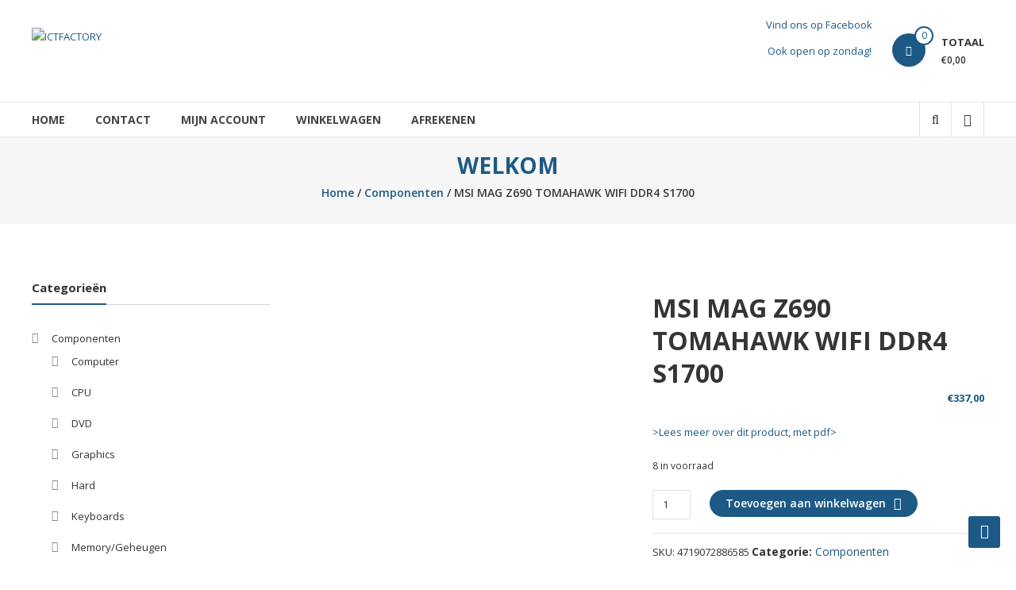

--- FILE ---
content_type: text/css
request_url: https://ictfactory.com/wp-content/uploads/siteorigin-widgets/sow-button-flat-6985625fb70d.css?ver=6.7.4
body_size: 294
content:
.so-widget-sow-button-flat-6985625fb70d .ow-button-base {
  zoom: 1;
}
.so-widget-sow-button-flat-6985625fb70d .ow-button-base:before {
  content: '';
  display: block;
}
.so-widget-sow-button-flat-6985625fb70d .ow-button-base:after {
  content: '';
  display: table;
  clear: both;
}
@media (max-width: 780px) {
  .so-widget-sow-button-flat-6985625fb70d .ow-button-base.ow-button-align-center {
    text-align: center;
  }
  .so-widget-sow-button-flat-6985625fb70d .ow-button-base.ow-button-align-center.ow-button-align-justify .sowb-button {
    display: inline-block;
  }
}
.so-widget-sow-button-flat-6985625fb70d .ow-button-base .sowb-button {
  -ms-box-sizing: border-box;
  -moz-box-sizing: border-box;
  -webkit-box-sizing: border-box;
  box-sizing: border-box;
  -webkit-border-radius: 0.25;
  -moz-border-radius: 0.25;
  border-radius: 0.25;
  background: #1c5a85;
  border-width: 1px 0;
  border: 1px solid #1c5a85;
  color: #ffffff !important;
  font-size: 1;
  
  padding: 1;
  text-shadow: 0 1px 0 rgba(0, 0, 0, 0.05);
  padding-inline: 2;
}
.so-widget-sow-button-flat-6985625fb70d .ow-button-base .sowb-button > span {
  display: flex;
  justify-content: center;
}
.so-widget-sow-button-flat-6985625fb70d .ow-button-base .sowb-button > span [class^="sow-icon-"] {
  font-size: 1.3em;
}
.so-widget-sow-button-flat-6985625fb70d .ow-button-base .sowb-button.ow-icon-placement-top > span {
  flex-direction: column;
}
.so-widget-sow-button-flat-6985625fb70d .ow-button-base .sowb-button.ow-icon-placement-right > span {
  flex-direction: row-reverse;
}
.so-widget-sow-button-flat-6985625fb70d .ow-button-base .sowb-button.ow-icon-placement-bottom > span {
  flex-direction: column-reverse;
}
.so-widget-sow-button-flat-6985625fb70d .ow-button-base .sowb-button.ow-icon-placement-left > span {
  align-items: start;
}
.so-widget-sow-button-flat-6985625fb70d .ow-button-base .sowb-button.ow-button-hover:active,
.so-widget-sow-button-flat-6985625fb70d .ow-button-base .sowb-button.ow-button-hover:hover {
  background: #206596;
  border-color: #206596;
  color: #ffffff !important;
}

--- FILE ---
content_type: text/css
request_url: https://ictfactory.com/wp-content/uploads/siteorigin-widgets/sow-google-map-default-c93561039f99.css?ver=6.7.4
body_size: -18
content:
.so-widget-sow-google-map-default-c93561039f99 .sow-google-map-canvas {
  height: 280px;
}
.so-widget-sow-google-map-default-c93561039f99 .sow-google-map-canvas img {
  border-radius: 0;
  box-shadow: none;
  line-height: normal;
  max-width: none;
  zoom: normal;
}
.so-widget-sow-google-map-default-c93561039f99 .sow-google-map-canvas div:not(.gm-style-iw-t):not(.gm-style-iw) {
  position: initial;
}